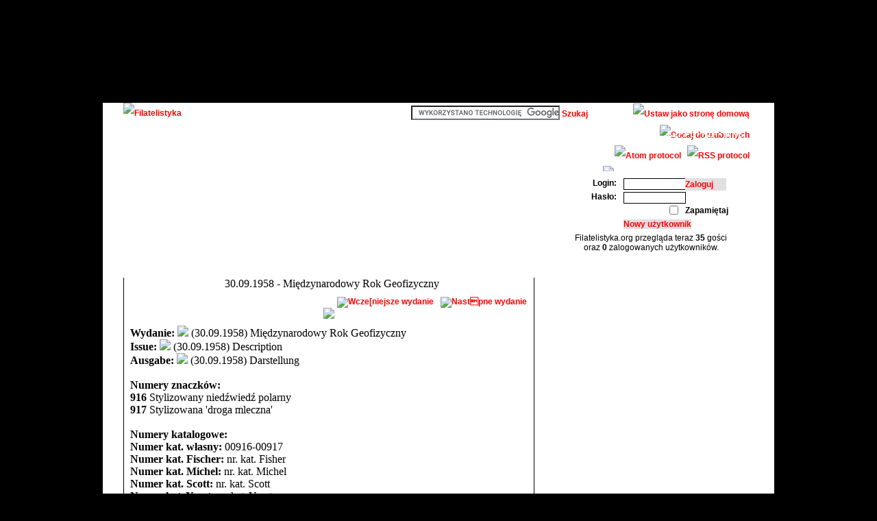

--- FILE ---
content_type: text/html; iso-8859-2=;charset=iso-8859-2
request_url: http://www.filatelistyka.org/catalog/00916-00917.jsp
body_size: 4377
content:

<!DOCTYPE HTML PUBLIC "-//W3C//DTD HTML 4.01 Transitional//EN" "http://www.w3.org/TR/html4/loose.dtd">

<HEAD>
<META HTTP-EQUIV="Content-Type" CONTENT="text/html; charset=UTF-8">
<META HTTP-EQUIV="Content-language" CONTENT="pl">
<META NAME="Keywords" CONTENT="Filatelistyka, filatelista, znaczki pocztowe, katalog znaczków pocztowych, encyklopedia filatelistyki">
<META NAME="Description" CONTENT="Filatelistyka, filatelista, znaczki pocztowe, katalog znaczków pocztowych, encyklopedia filatelistyki">
<META NAME="Author" CONTENT="Itelnet">
<META NAME="Copyright" CONTENT="&copy;2005-2011 Itelnet">
<META NAME="Reply-to"  CONTENT="info@filatelistyka.org">
<META NAME="Publisher" CONTENT="Itelnet">
<META NAME="Company"   CONTENT="Itelnet">
<META NAME="Robots" CONTENT="all">
<META NAME="Robots" CONTENT="index,follow">
<META NAME="Revisit-after" CONTENT="0 days">
<meta HTTP-EQUIV="Cache-Control" CONTENT="no-store,no-cache,must-revalidate">
<META HTTP-EQUIV="Pragma" CONTENT="no-cache">
<meta HTTP-EQUIV="Expires" CONTENT="-1">
<LINK REL="icon" HREF="http://www.filatelistyka.org/images/logo/icon_filatelistyka_org.png">
<LINK REL="Stylesheet" TYPE="text/css" HREF="http://www.filatelistyka.org/styles/style_main.css">
<LINK REL="Stylesheet" TYPE="text/css" HREF="http://www.filatelistyka.org/styles/style_menu.css">
<LINK REL="Stylesheet" TYPE="text/css" HREF="http://www.filatelistyka.org/styles/style_static_content.css">
<SCRIPT SRC="http://www.filatelistyka.org/js/menu_items_catalog_pl_PL.js" LANGUAGE="JavaScript"></SCRIPT>
<SCRIPT SRC="http://www.filatelistyka.org/js/menu.js" LANGUAGE="JavaScript"></SCRIPT>
<SCRIPT SRC="http://www.filatelistyka.org/js/common.js" LANGUAGE="JavaScript"></SCRIPT>
<TITLE>Filatelistyka, filatelista, znaczki pocztowe, katalog znaczków pocztowych, encyklopedia filatelistyki</TITLE>


<script async src="//pagead2.googlesyndication.com/pagead/js/adsbygoogle.js"></script>
<script>
     (adsbygoogle = window.adsbygoogle || []).push({
          google_ad_client: "ca-pub-1243119928825857",
          enable_page_level_ads: true
     });
</script>



<!-- Sub HTML Head -->

</HEAD>
<BODY>
<DIV CLASS="Container">
<DIV CLASS="HeaderAds">


<!-- Main Top Header, max width: 800px -->
<script type="text/javascript"><!--
google_ad_client = "ca-pub-1243119928825857";
/* filatelistyka.org - 728x90, all pages */
google_ad_slot = "0068388430";
google_ad_width = 728;
google_ad_height = 90;
//-->
</script>
<script type="text/javascript"
src="http://pagead2.googlesyndication.com/pagead/show_ads.js">
</script>

</DIV>
<DIV CLASS="Header"></DIV>
<DIV CLASS="ConteinerBody">
<DIV CLASS="ConteinerContent">
  <DIV CLASS="HeaderMenu">
    <DIV CLASS="HeaderMenuLineTopLeft">
      <A HREF="http://www.filatelistyka.org/" TITLE="Filatelistyka"><IMG SRC="../images/logo/menu_logo.png" WIDTH="300" HEIGHT="30" BORDER="0" ALT="Filatelistyka"></A>
    </DIV>
    <DIV CLASS="HeaderMenuLineTopMiddle">
      

<form action="http://www.google.pl" id="cse-search-box">
  <div>
    <input type="hidden" name="cx" value="partner-pub-1243119928825857:4089925511" />
    <input type="hidden" name="ie" value="UTF-8" />
    <input type="text" name="q" size="25" />
    <input type="submit" name="sa" value="Szukaj" CLASS="PartsSearchButton" />
  </div>
</form>
<script type="text/javascript" src="http://www.google.pl/coop/cse/brand?form=cse-search-box&amp;lang=pl"></script>
    </DIV>
    <DIV CLASS="HeaderMenuLineTopRight">
      &nbsp;
      <A HREF onclick="this.style.behavior='url(#default#homepage)'; this.setHomePage('http://www.filatelistyka.org/');" ALT="Ustaw jako stronę domową"><IMG SRC="../images/menu_home_00.gif" WIDTH="24" HEIGHT="24" BORDER="0" ALT="Ustaw jako stronę domową"></A>
      &nbsp;
      <A HREF onclick="window.external.AddFavorite(location.href, document.title);" ALT="Dodaj do ulubionych"><IMG SRC="../images/menu_favorites_00.gif" WIDTH="24" HEIGHT="24" BORDER="0" ALT="Dodaj do ulubionych"></A>
      &nbsp;
      <A HREF="../atom_PL.xml" TARGET="_blank" ALT="Atom protocol"><IMG SRC="../images/menu_atom_00.gif" WIDTH="24" HEIGHT="24" BORDER="0" ALT="Atom protocol"></A>
      &nbsp;
      <A HREF="../rss_PL.xml" TARGET="_blank" ALT="RSS protocol"><IMG SRC="../images/menu_rss_00.gif" WIDTH="24" HEIGHT="24" BORDER="0" ALT="RSS protocol"></A>
      &nbsp;
      <A HREF="http://www.filatelistyka.org/" ALT="Polska werjs językowa filatelistyka.org"><IMG SRC="../images/menu_flag_poland_00.gif" WIDTH="24" HEIGHT="24" BORDER="0" ALT="Polska werjs językowa filatelistyka.org"></A>
      &nbsp;
      <A HREF="index_about_english.jsp" ALT="Info in english about filatelistyka.org"><IMG SRC="../images/menu_flag_uk_00.gif" WIDTH="24" HEIGHT="24" BORDER="0" ALT="Info in english about filatelistyka.org"></A>
      &nbsp;&nbsp;&nbsp;
    </DIV>
    <DIV CLASS="HeaderMenuLineMiddle">
      <DIV CLASS="HeaderMenuLineMiddleLeft">
        &nbsp;&nbsp;&nbsp;&nbsp;
        <A HREF="http://www.filatelistyka.org/" CLASS="HeaderMenuLink" onMouseOver="dropdownmenu(this, event, menu_aktualnosci, '200px')" onMouseOut="delayhidemenu()">AKTUALNOŚCI</A>
        &bull;
        <A HREF="../index_catalog.jsp" CLASS="HeaderMenuLink">KATALOG</A>
        &bull;
        <A HREF="../_all_philately_philately-literature_level3_PL.jsp" CLASS="HeaderMenuLink">LITERATURA</A>
        &bull;
        <A HREF="../_all_philately_philately-guide_level3_PL.jsp" CLASS="HeaderMenuLink">PORADNIK</A>
        &bull;
        <A HREF="../_biography_PL.jsp" CLASS="HeaderMenuLink">LEKSYKON</A>
        &bull;
        <A HREF="../_encyclopedia_PL.jsp" CLASS="HeaderMenuLink">ENCYKLOPEDIA</A>
        &bull;
        <A HREF="../index_links.jsp" CLASS="HeaderMenuLink">LINKI</A>
        &bull;
        <A HREF="../index_team.jsp" CLASS="HeaderMenuLink" onMouseOver="dropdownmenu(this, event, menu_redakcja, '200px')" onMouseOut="delayhidemenu()">REDAKCJA</A>
      </DIV>
      <DIV CLASS="HeaderMenuLineMiddleRight">
        <A HREF="http://www.kzp.pl" CLASS="HeaderMenuLink" onMouseOver="dropdownmenu(this, event, menu_kzp, '200px')" onMouseOut="delayhidemenu()">KZP.PL</A>
        &bull;
        <A HREF="http://www.zgpzf.pl" CLASS="HeaderMenuLink" onMouseOver="dropdownmenu(this, event, menu_pzf, '200px')" onMouseOut="delayhidemenu()">PZF</A>
        &bull;
        <A HREF="http://www.zgpzf.pl/ffp/" CLASS="HeaderMenuLink" onMouseOver="dropdownmenu(this, event, menu_other, '200px')" onMouseOut="delayhidemenu()">INNE</A>
        &nbsp;&nbsp;&nbsp;&nbsp;
      </DIV>
    </DIV>
  </DIV>
  <DIV CLASS="Separator"></DIV>
  <DIV CLASS="ColumnLeft">&nbsp;
  </DIV>
  <DIV CLASS="ColumnMiddle">



<script type="text/javascript"><!--
google_ad_client = "ca-pub-1243119928825857";
/* filatelistyka.org - 600x150, all pages */
google_ad_slot = "2751468318";
google_ad_width = 600;
google_ad_height = 150;
//-->
</script>
<script type="text/javascript"
src="//pagead2.googlesyndication.com/pagead/show_ads.js">
</script>



<TABLE BORDER="0" CELLPADDING="0" CELLSPACING="0" WIDTH="600"><TR><TD WIDTH="600" HEIGHT="5"></TD></TR></TABLE>


<TABLE BORDER="0" CELLPADDING="0" CELLSPACING="0" WIDTH="600">
  <TR>
    <TD WIDTH="1" HEIGHT="16" BGCOLOR="#000000"></TD>
    <TD WIDTH="598" HEIGHT="16" COLSPAN="3" CLASS="GenericHeader" BACKGROUND="http://www.filatelistyka.org/images/catalog/bg_news_header.gif">&nbsp;
     30.09.1958 - Międzynarodowy Rok Geofizyczny
    </TD>
    <TD WIDTH="1" HEIGHT="16" BGCOLOR="#000000"></TD>
  </TR>
  <TR>
    <TD WIDTH="1" HEIGHT="26" BGCOLOR="#000000"></TD>
    <TD WIDTH="598" HEIGHT="26" COLSPAN="3" ALIGN="right" VALIGN="bottom">
      <TABLE BORDER="0" CELLPADDING="0" CELLSPACING="0" ALIGN="right" VALIGN="bottom"><TR><TD WIDTH="10"></TD><TD>
        <A HREF="http://www.filatelistyka.org/catalog/00915.jsp"><IMG SRC="http://www.filatelistyka.org/images/catalog/navigation_previous.gif" BORDER="0" ALT="Wcze[niejsze wydanie"></A>
      </TD><TD WIDTH="10"></TD><TD>
        <A HREF="http://www.filatelistyka.org/catalog/00918-00922.jsp"><IMG SRC="http://www.filatelistyka.org/images/catalog/navigation_next.gif" BORDER="0" ALT="Nastpne wydanie"></A>
      </TD><TD WIDTH="10"></TD></TR></TABLE>
    </TD>
    <TD WIDTH="1" HEIGHT="26" BGCOLOR="#000000"></TD>
  </TR>
  <TR>
    <TD WIDTH="1" BGCOLOR="#000000"></TD>
    <TD WIDTH="9" ></TD>
    <TD WIDTH="580" ALIGN="center" VALIGN="top">
<IMG SRC="http://www.filatelistyka.org/images/catalog/00916-00917.jpeg"><BR>
    </TD>
    <TD WIDTH="9"></TD>
    <TD WIDTH="1" BGCOLOR="#000000"></TD>
  </TR>
  <TR>
    <TD WIDTH="1" HEIGHT="10" BGCOLOR="#000000"></TD>
    <TD WIDTH="598" HEIGHT="10" COLSPAN="3"></TD>
    <TD WIDTH="1" HEIGHT="10" BGCOLOR="#000000"></TD>
  </TR>
  <TR>
    <TD WIDTH="1" BGCOLOR="#000000"></TD>
    <TD WIDTH="9" ></TD>
    <TD WIDTH="580" ALIGN="justify" VALIGN="top" CLASS="GenericDescription">
<B>Wydanie:</B> <IMG SRC="http://www.filatelistyka.org/images/catalog/icon_polish_16.gif" CLASS="ContentIcon"> (30.09.1958) Międzynarodowy Rok Geofizyczny
<BR><B>Issue:</B> <IMG SRC="http://www.filatelistyka.org/images/catalog/icon_english_16.gif" CLASS="ContentIcon"> (30.09.1958) Description
<BR><B>Ausgabe:</B> <IMG SRC="http://www.filatelistyka.org/images/catalog/icon_german_16.gif" CLASS="ContentIcon"> (30.09.1958) Darstellung
<BR><BR><B>Numery znaczków:</B>
<BR><B>916</B> Stylizowany niedźwiedź polarny
<BR><B>917</B> Stylizowana 'droga mleczna'
<BR><BR><B>Numery katalogowe: </B>
<BR><B>Numer kat. własny:</B> 00916-00917
<BR><B>Numer kat. Fischer:</B> nr. kat. Fisher
<BR><B>Numer kat. Michel:</B> nr. kat. Michel
<BR><B>Numer kat. Scott:</B> nr. kat. Scott
<BR><B>Numer kat. Yvert:</B> nr. kat. Yvert
<BR><B>Numer kat. Gibbons:</B> nr. kat. Gibbons
<BR><BR><B>Orientacyjna cena całej serii: </B>
<BR>Wydanie nie stemplowane: 1,30 PLN
<BR>Wydanie stemplowane: 0,65 PLN
<BR><BR><B>Uwagi:</B> Brak dodatkowych informacji.
    </TD>
    <TD WIDTH="9"></TD>
    <TD WIDTH="1" BGCOLOR="#000000"></TD>
  </TR>
  <TR>
    <TD WIDTH="1" BGCOLOR="#000000"></TD>
    <TD WIDTH="9" ></TD>
    <TD WIDTH="580" CLASS="GenericSignature">
<BR><B>Opracowanie:</B> Mor Gurth & Tomasz Kowalik & Tomasz Rutkowski & Adam Staron
    </TD>
    <TD WIDTH="9"></TD>
    <TD WIDTH="1" BGCOLOR="#000000"></TD>
  </TR>
  <TR>
    <TD WIDTH="1" HEIGHT="5" BGCOLOR="#000000"></TD>
    <TD WIDTH="598" HEIGHT="5" COLSPAN="3"></TD>
    <TD WIDTH="1" HEIGHT="5" BGCOLOR="#000000"></TD>
  </TR>
  <TR>
    <TD WIDTH="1" BGCOLOR="#000000"></TD>
    <TD WIDTH="9" ></TD>
    <TD WIDTH="580" ALIGN="right" VALIGN="middle" CLASS="GenericDescription">
      <TABLE BORDER="0" CELLPADDING="0" CELLSPACING="0" WIDTH="100%"><TR><TD CLASS="GenericDescription">
        [ <A HREF="http://www.filatelistyka.org/index_catalog.jsp" CLASS="GenericLink">Strona startowa</A> ]
        [ <A HREF="http://www.filatelistyka.org/catalog/1958.jsp" CLASS="GenericLink">Rocznik 1958</A> ]
        [ <A HREF="http://www.filatelistyka.org/index_shop.jsp" CLASS="GenericLink">E-book</A> ]
      </TD><TD WIDTH="16">
        <A HREF="http://www.filatelistyka.org/catalog/00915.jsp"><IMG SRC="http://www.filatelistyka.org/images/catalog/navigation_previous.gif" BORDER="0" ALT="Wcze[niejsze wydanie"></A>
      </TD><TD WIDTH="10"></TD><TD WIDTH="16">
        <A HREF="http://www.filatelistyka.org/catalog/00918-00922.jsp"><IMG SRC="http://www.filatelistyka.org/images/catalog/navigation_next.gif" BORDER="0" ALT="Nastpne wydanie"></A>
      </TD></TR></TABLE>
    </TD>
    <TD WIDTH="9"></TD>
    <TD WIDTH="1" BGCOLOR="#000000"></TD>
  </TR>
  <TR>
    <TD WIDTH="1" HEIGHT="10" BGCOLOR="#000000"></TD>
    <TD WIDTH="598" HEIGHT="10" COLSPAN="3"></TD>
    <TD WIDTH="1" HEIGHT="10" BGCOLOR="#000000"></TD>
  </TR>
  <TR>
    <TD WIDTH="600" HEIGHT="1" COLSPAN="5" BGCOLOR="#000000"></TD>
  </TR>
</TABLE><BR>



  </DIV>
  <DIV CLASS="ColumnRight">
    








<DIV CLASS="PartsContentTopGrey"></DIV>
<DIV CLASS="PartsContentMiddleGrey">
<DIV CLASS="PartsContentMiddleContent">
    <DIV CLASS="PartsLogin">

      <FORM TYPE="submit" METHOD="post" ACTION="../../../../login.jsp" CLASS="PartsLoginForm">
      <DIV CLASS="PartsLoginRow">
        <DIV CLASS="PartsLoginLeft">Login:</DIV>
        <DIV CLASS="PartsLoginMiddle"><INPUT NAME="LOGIN-USER" TYPE="text" SIZE="10" VALUE="" CLASS="PartsLoginInput"></DIV>
        <DIV CLASS="PartsLoginRight"><INPUT TYPE="submit" VALUE="Zaloguj" CLASS="PartsLoginButton" onmouseover="this.style.cursor='hand'" onmouseout="this.style.cursor='default'"></DIV>
      </DIV>
      <DIV CLASS="PartsLoginRow">
        <DIV CLASS="PartsLoginLeft">Hasło:</DIV>
        <DIV CLASS="PartsLoginMiddle"><INPUT NAME="LOGIN-PASSWORD" TYPE="password" SIZE="10" VALUE="" CLASS="PartsLoginInput"></DIV>
        <DIV CLASS="PartsLoginRight">&nbsp;</DIV>
      </DIV>
      <DIV CLASS="PartsLoginRow">
        <DIV CLASS="PartsLoginLeft">&nbsp;</DIV>
        <DIV CLASS="PartsLoginMiddle"><INPUT NAME="LOGIN-AUTO-LOGIN" TYPE="checkbox" CLASS="PartsLoginCheckbox"></DIV>
        <DIV CLASS="PartsLoginRight">Zapamiętaj</DIV>
      </DIV>
      <DIV CLASS="PartsLoginRow">
        <DIV CLASS="PartsLoginLeft">&nbsp;</DIV>
        <DIV CLASS="PartsLoginMiddleRight"><A HREF="../../../../index.jsp" CLASS="PartsLoginLink" onClick="openRegistrationWindow('../../../../common/pages/register_step_01.jsp'); return false;">Nowy użytkownik</A></DIV>
      </DIV>
      </FORM>


      <DIV CLASS="PartsLoginRow">
        <DIV CLASS="PartsLoginMessage">Filatelistyka.org przegląda teraz <B>35</B> gości<BR/>oraz <B>0</B> zalogowanych użytkowników.</DIV>
      </DIV>
    </DIV>
</DIV>
</DIV>
<DIV CLASS="PartsContentBottomGrey"></DIV>

    



<DIV CLASS="PartsAds">
<script type="text/javascript"><!--
google_ad_client = "ca-pub-1243119928825857";
/* filatelista.org - 300x600, all pages */
google_ad_slot = "7321268717";
google_ad_width = 300;
google_ad_height = 600;
//-->
</script>
<script type="text/javascript"
src="//pagead2.googlesyndication.com/pagead/show_ads.js">
</script>
</DIV>


    



<DIV CLASS="PartsContentTopGreen"></DIV>
<DIV CLASS="PartsContentMiddleGreen">
<DIV CLASS="PartsContentMiddleContent">
<DIV CLASS="PartsContentMiddleHeader">Partnerzy</DIV>


<CENTER><BR/></CENTER>

</DIV>
</DIV>
<DIV CLASS="PartsContentBottomGreen"></DIV>
    



<DIV CLASS="PartsContentTopBlue"></DIV>
<DIV CLASS="PartsContentMiddleBlue">
<DIV CLASS="PartsContentMiddleContent">
<DIV CLASS="PartsContentMiddleHeader">Patronat medialny</DIV>


<A HREF="navigator.jsp?url=http://www.zgpzf.pl" CLASS="ArticleLink" TARGET="_blank" rel="nofollow"><IMG SRC="http://www.filatelistyka.org/content/static/pl_PL/partnersmedia/logo-pzf.png" BORDER="0" WIDTH="280" HEIGHT="150"/></A><BR/>

</DIV>
</DIV>
<DIV CLASS="PartsContentBottomBlue"></DIV>

    





<DIV CLASS="PartsContentTopRed"></DIV>
<DIV CLASS="PartsContentMiddleRed">
<DIV CLASS="PartsContentMiddleContent">
<DIV CLASS="PartsContentMiddleHeader">Statystyki</DIV>

<CENTER>


<!-- stat.4u.pl NiE KaSoWaC -->
<a target=_top href="http://stat.4u.pl/?filatelistyka"><img alt="" src="http://adstat.4u.pl/s4u.gif" border="0"></a>
<script language="JavaScript" type="text/javascript">
<!--
function s4upl() { return "&amp;r=er";}
//-->
</script>
<script language="JavaScript" type="text/javascript" src="http://adstat.4u.pl/s.js?filatelistyka"></script>
<script language="JavaScript" type="text/javascript">
<!--
s4uext=s4upl();
document.write('<img alt="" src="http://stat.4u.pl/cgi-bin/s.cgi?i=filatelistyka'+s4uext+'" width="1" height="1">')
//-->
</script>
<noscript><img alt="" src="http://stat.4u.pl/cgi-bin/s.cgi?i=filatelistyka&amp;r=ns" width="1" height="1"></noscript>
<!-- stat.4u.pl KoNiEc -->

<BR>
</CENTER>
</DIV>
</DIV>
<DIV CLASS="PartsContentBottomRed"></DIV>

  </DIV>
  <DIV CLASS="Separator"></DIV>
  <DIV CLASS="ArticleSeparator"><P STYLE="line-height: 0px;"></P></DIV>
  <DIV CLASS="FooterAds">
  </DIV>
  <DIV CLASS="LinkAdds">
    

<A HREF="http://www.sporty-walki.org/" TARGET="_blank" ALT="MMA" TITLE="MMA">MMA</A>
  </DIV>
</DIV>
</DIV>
</DIV>
<DIV CLASS="EndingLine"></DIV>



<!-- Sub HTML End of Body -->
<!-- (C) 2000-2009 Gemius SA - gemiusAudience / ver 11.1 / pp.bokser.org / podstrony-->
<script type="text/javascript">
 <!--//--><![CDATA[//><!--
var pp_gemius_identifier ='ApiVf_LypXQusM8SFlyl_rcc3ygwaztQmCb1aCIHejf.c7';
//--><!]]>
</script>
<script type="text/javascript" src="http://idm.hit.gemius.pl/xgemius.js"></script>


<script type="text/javascript">
var gaJsHost = (("https:" == document.location.protocol) ? "https://ssl." : "http://www.");
document.write(unescape("%3Cscript src='" + gaJsHost + "google-analytics.com/ga.js' type='text/javascript'%3E%3C/script%3E"));
</script>
<script type="text/javascript">
var pageTracker = _gat._getTracker("UA-6599583-3");
pageTracker._initData();
pageTracker._trackPageview();
</script>
</BODY>
</HTML>


--- FILE ---
content_type: text/html; charset=utf-8
request_url: https://www.google.com/recaptcha/api2/aframe
body_size: 118
content:
<!DOCTYPE HTML><html><head><meta http-equiv="content-type" content="text/html; charset=UTF-8"></head><body><script nonce="rDuNDeSUGr2D7SCvaD4Ajg">/** Anti-fraud and anti-abuse applications only. See google.com/recaptcha */ try{var clients={'sodar':'https://pagead2.googlesyndication.com/pagead/sodar?'};window.addEventListener("message",function(a){try{if(a.source===window.parent){var b=JSON.parse(a.data);var c=clients[b['id']];if(c){var d=document.createElement('img');d.src=c+b['params']+'&rc='+(localStorage.getItem("rc::a")?sessionStorage.getItem("rc::b"):"");window.document.body.appendChild(d);sessionStorage.setItem("rc::e",parseInt(sessionStorage.getItem("rc::e")||0)+1);localStorage.setItem("rc::h",'1768754429869');}}}catch(b){}});window.parent.postMessage("_grecaptcha_ready", "*");}catch(b){}</script></body></html>

--- FILE ---
content_type: text/css
request_url: http://www.filatelistyka.org/styles/style_main.css
body_size: 1644
content:
body {text-align: center; background-color: #000000; margin: 0px; padding: 0px;}
a {font-family: Arial, Helvetica, sans-serif; font-size: 12px; color: #FF0000; font-weight: bold; vertical-align: middle; text-decoration: none;}
a:hover {text-decoration: underline;}
.Container {width: 980px; margin:0 auto; padding: 0px;}
.HeaderAds {width: 980px; margin:0px; padding-top: 10px; padding-bottom: 10px; text-align: center; vertical-align: middle;}
.Header {width: 980px; height: 40px; margin: 0px; padding: 0px; background-image: url(../images/bg-content-top.png); background-position: center;}
.ConteinerBody {width: 980px; background-color: #FFFFFF; margin: 0px; padding: 0px; background-image: url(../images/bg-content-middle.png); background-repeat: repeat-y; background-position: top center;}
.ConteinerContent {width: 920px; background-color: #FFFFFF; margin: 0px 30px; padding: 0px;}
.HeaderMenu {width: 920px; height: 90px; line-height: 60px; margin: 0px; padding: 0px; font-family: Arial, Helvetica, sans-serif; font-size: 12px; font-weight: bold; text-decoration: none; color: #FFFFFF; text-align: left; vertical-align: middle;}
.HeaderMenuLineTopLeft {width: 300px; height: 30px; line-height: 30px; margin:0px; padding: 0px; float: left;}
.HeaderMenuLineTopMiddle {width: 400px; height: 30px; line-height: 30px; margin:0px; padding: 0px; float: left; text-align: right;}
.HeaderMenuLineTopRight {width: 220px; height: 30px; line-height: 30px; margin:0px; padding: 0px; float: left; text-align: right;}
.HeaderMenuLineMiddle {width: 920px; height: 60px; line-height: 30px; margin:0px; padding: 0px; float: left; background-image: url(../images/menu_horizontal_02.png); }
.HeaderMenuLineMiddleLeft {width: 720px; height: 30px; line-height: 30px; margin:0px; padding: 0px; float: left;}
.HeaderMenuLineMiddleRight {width: 200px; height: 30px; line-height: 30px; margin:0px; padding: 0px; float: right; text-align: right;}
.HeaderMenuLink {font-family: Verdana, sans-serif; font-size: 12px; font-weight: bold; text-decoration: none; color: #FFFFFF; text-align: left; vertical-align: middle; margin: 0px; padding: 0px;}
.HeaderMenuLink:visited {text-decoration: none;}
.HeaderMenuLink:active {text-decoration: none;}
.HeaderMenuLink:hover {text-decoration: none; background-color: #000000;}
.FooterAds {width: 920px; margin:0px; padding-top: 5px; padding-bottom: 5px; text-align: center; vertical-align: middle;}
.Separator {clear: both; width: 920px; height: 10px; margin: 0 auto; padding: 0px;}
.ColumnLeft {float: left; width: 0px; background-color: #FFFFFF; margin: 0px; padding: 0px;}
.ColumnMiddle {float: left; width: 600px; background-color: #FFFFFF; margin: 0px; padding: 0px;}
.ColumnRight {float: left; width: 300px; background-color: #FFFFFF; margin: 0px 0px 0px 20px; padding: 0px;}
.ColumnRightAds {width: 300px; margin: 0px; padding-bottom: 5px; text-align: center;}
.LinkNoHover {text-decoration: none;}
.LinkNoHover:hover {text-decoration: none;}
.LinkAdds {width: 920px; height: 20px; background-color: #FFFFFF; margin:0 auto; padding: 0px; font-family: sans-serif; font-size: 10px; color: #303030; text-align: center; vertical-align: top;}
.LinkAdds a {font-family: sans-serif; font-size: 10px; text-decoration: underline; color: #505050; text-align: center; vertical-align: top;}
.LinkAdds a:hover {}
.LinkPartner {margin: 0px; padding: 0px; color: #FFFFFF;}
.LinkPartner:hover {color: #000000;}
.LinkPartnerImage {border-style: double; border-width: 5px; border-color: #FFFFFF; margin: 3px; padding: 0px;}
.LinkPartnerImage:hover {border-color: #000000;}
.LinkPartnerAds {margin: 0px; padding: 0px; color: #FFFFFF;}
.LinkPartnerAdsImage {border: none; margin: 0px; padding: 5px 0px;}
.LinksArchive {font-family: Verdana, sans-serif; font-size: 12px; text-decoration: none; color: #000000; text-align: left; margin: 0px; padding: 0px; clear: both;}
.EndingLine {clear: both; width: 920px; height: 1px; margin:0 auto; padding: 0px; background-color: #000000;}
.PartsContentMiddleContent {width: 300px; height: auto; margin: 0px 10px; padding: 0px;}
.PartsContentTopGrey {width: 300px; height: 10px; background-image: url(../images/right_content_top_00.png); font-family: Verdana, sans-serif; font-size: 20px; color: #FFFFFF; font-weight: bold; text-align: center; vertical-align: middle; margin: 0px; padding: 0px 0px 0px 0px;}
.PartsContentMiddleGrey {width: 300px; height: auto; background-image: url(../images/right_content_middle_00.png); font-family: Arial, Helvetica, sans-serif; font-size: 12px; color: #000000; font-weight: none; text-align: left; vertical-align: middle; margin: 0px; padding: 0px 0px 0px 0px;}
.PartsContentBottomGrey {width: 300px; height: 10px; background-image: url(../images/right_content_bottom_00.png); margin: 0px 0px 20px 0px; padding: 0px;}
.PartsContentTopRed {width: 300px; height: 10px; background-image: url(../images/right_content_top_01.png); font-family: Verdana, sans-serif; font-size: 20px; color: #FFFFFF; font-weight: bold; text-align: center; vertical-align: middle; margin: 0px; padding: 0px 0px 0px 0px;}
.PartsContentMiddleRed {width: 300px; height: auto; background-image: url(../images/right_content_middle_01.png); font-family: Arial, Helvetica, sans-serif; font-size: 12px; color: #000000; font-weight: none; text-align: left; vertical-align: middle; margin: 0px; padding: 0px 0px 0px 0px;}
.PartsContentBottomRed {width: 300px; height: 10px; background-image: url(../images/right_content_bottom_01.png); margin: 0px 0px 20px 0px; padding: 0px;}
.PartsContentTopGreen {width: 300px; height: 10px; background-image: url(../images/right_content_top_02.png); font-family: Verdana, sans-serif; font-size: 20px; color: #FFFFFF; font-weight: bold; text-align: center; vertical-align: middle; margin: 0px; padding: 0px 0px 0px 0px;}
.PartsContentMiddleGreen {width: 300px; height: auto; background-image: url(../images/right_content_middle_02.png); font-family: Arial, Helvetica, sans-serif; font-size: 12px; color: #000000; font-weight: none; text-align: left; vertical-align: middle; margin: 0px; padding: 0px 0px 0px 0px;}
.PartsContentBottomGreen {width: 300px; height: 10px; background-image: url(../images/right_content_bottom_02.png); margin: 0px 0px 20px 0px; padding: 0px;}
.PartsContentTopBlue {width: 300px; height: 10px; background-image: url(../images/right_content_top_03.png); font-family: Verdana, sans-serif; font-size: 20px; color: #FFFFFF; font-weight: bold; text-align: center; vertical-align: middle; margin: 0px; padding: 0px 0px 0px 0px;}
.PartsContentMiddleBlue {width: 300px; height: auto; background-image: url(../images/right_content_middle_03.png); font-family: Arial, Helvetica, sans-serif; font-size: 12px; color: #000000; font-weight: none; text-align: left; vertical-align: middle; margin: 0px; padding: 0px 0px 0px 0px;}
.PartsContentBottomBlue {width: 300px; height: 10px; background-image: url(../images/right_content_bottom_03.png); margin: 0px 0px 20px 0px; padding: 0px;}
.PartsContentMiddleHeader {width: 280px; height: 20px; font-family: Verdana, sans-serif; font-size: 15px; color: #000000; font-weight: bold; text-align: center; vertical-align: middle; margin: 0px 0px 10px 0px; padding: 0px;}
.PartsLogin {width: 280px; height: auto; margin: 0px; padding: 0px;}
.PartsLoginForm {margin: 0px; padding: 0px;}
.PartsLoginRow {width: 280px; height: 20px; margin: 0px; padding: 0px;}
.PartsLoginLeft {float: left; width: 90px; height: 20px; font-family: Verdana, sans-serif; font-size: 12px; font-weight: bold; text-decoration: none; color: #000000; text-align: right; margin: 0px; padding: 0px;}
.PartsLoginMiddle {float: left; width: 100px; height: 20px; text-align: right; margin: 0px; padding: 0px;}
.PartsLoginRight {float: left; width: 80px; height: 20px; font-family: Verdana, sans-serif; font-size: 12px; font-weight: bold; text-decoration: none; color: #000000; text-align: left; margin: 0px; padding: 0px;}
.PartsLoginMiddleRight {float: left; width: 180px; height: 20px; font-family: Verdana, sans-serif; font-size: 12px; font-weight: bold; text-decoration: none; color: #000000; text-align: left; margin: 0px; padding: 0px 0px 0px 10px;}
.PartsLoginInput {font-family: Verdana, helvetica; font-size: 10; color: #000000; border-width: 1px; border-style: solid; border-color: #000000; background-color: #FFFFFF; margin: 0px 10px; padding: 0px;}
.PartsLoginCheckbox {background-color: #FFFFFF; margin: 0px 10px; padding: 0px;}
.PartsLoginButton {width: 60px; height: 18px; border-width: 0px; margin: 0px; padding: 0px; background-color: #E0E0E0; font-family: Verdana, sans-serif; font-size: 12px; color: #FF0000; font-weight: bold; text-align: left; vertical-align: middle;}
.PartsLoginButton:hover {cursor: hand;}
.PartsLoginLink {font-family: Verdana, sans-serif; font-size: 12px; color: #FF0000; background-color: #E0E0E0; font-weight: bold; text-align: center; vertical-align: middle; text-decoration: none;}
.PartsLoginLink:hover {text-decoration: none; color: #FF0000; background-color: #000000; }
.PartsLoginMessage {width: 280px; height: auto; font-family: sans-serif; font-size: 12px; color: #000000; text-align: center; vertical-align: middle; margin: 0px; padding: 0px;}
.PartsSearch {width: 280px; text-align: center; vertical-align: middle; margin: 0px; padding: 10px;}
.PartsSearchButton {width: 60px; height: 18px; border-width: 0px; margin: 0px; padding: 0px; background-color: #FFFFFF; font-family: Verdana, sans-serif; font-size: 12px; color: #FF0000; font-weight: bold; text-align: left; vertical-align: middle;}
.PartsSearchButton:hover {cursor: hand;}
.PartsAds {width: 300px; height: auto; text-align: center; vertical-align: middle; margin: 0px 0px 10px 0px; padding: 0px;}
.TeamColumnLeft {font-family: Verdana, sans-serif; font-size: 12px; text-align: center; color: #000000; float: left; width: 120px; clear: both; margin: 5px; padding: 0px;}
.TeamColumnRight {font-family: Verdana, sans-serif; font-size: 12px; text-align: left; color: #000000; float: left; width: 440px; margin: 5px; padding: 0px;}
.TeamColumn {font-family: Verdana, sans-serif; font-size: 12px; text-align: left; color: #000000; margin: 5px; clear: both;}
.TeamColumnBox {width: 275px; border: 1px solid black; font-family: Arial, Helvetica, sans-serif; font-size: 12px; text-align: left; color: #000000; margin: 5px; padding: 5px; float: left;}

h1 {
  font-family: Verdana, sans-serif;
  font-size: 20px;
  font-weight: bold;
  text-decoration: none;
  color: #FF0000;
  text-align: center;
  vertical-align: top;
  margin: 0px;
  padding: 5px;
  background-color: #E0E0E0;
  clear: both;
}
h2 {
  font-family: Ariel, sans-serif;
  font-size: 10px;
  color: #808080;
  text-align: left;
  vertical-align: top;
  margin: 0px;
  padding-bottom: 5px;
  width: 290px;
  float: left;
}
h3 {
  font-family: Ariel, sans-serif;
  font-size: 10px;
  color: #808080;
  text-align: right;
  vertical-align: top;
  margin: 0px;
  padding-bottom: 5px;
  width: 290px;
  float: right;
}
h4 {}
h5 {
  font-family: Verdana, sans-serif;
  font-size: 12px;
  font-weight: bold;
  text-decoration: none;
  color: #FF0000;
  text-align: center;
  vertical-align: top;
  margin: 0px;
  padding: 5px;
  background-color: #E0E0E0;
  clear: both;
}
.ArticleText {
  margin: 0px;
  padding: 0px;
  font-family: Verdana, sans-serif;
  font-size: 12px;
  text-decoration: none;
  color: #000000;
  text-align: justify;
  height: auto;
  clear: both;
}
.ArticleRowLetter {
  font-family: Arial, Helvetica, sans-serif;
  font-size: 20px;
  font-weight: bold;
  color: #FF0000;
  text-align: center;
  vertical-align: top;
  margin: 0px;
  padding: 5px;
  clear: both;
}
.ArticleRowEntry {
  font-family: sans-serif;
  font-size: 12px;
  text-decoration: none;
  color: #000000;
  text-align: left;
  clear: both;
}
.ArticleSummaryLeft {
  font-family: Arial, Helvetica, sans-serif;
  font-size: 12px;
  text-decoration: none;
  color: #000000;
  text-align: left;
  float: left;
}
.ArticleSummaryRight {
  font-family: Arial, Helvetica, sans-serif;
  font-size: 12px;
  text-decoration: none;
  color: #000000;
  text-align: right;
  float: right;
}
.ArticleSeparator {
  line-height: 0px;
  height: 20px;
  margin: 0px;
  padding: 0px;
  clear: both;
}
.ArticleLink {font-family: Arial, Helvetica, sans-serif; font-size: 12px; color: #FF0000; font-weight: bold; vertical-align: middle; text-decoration: none;}
.ArticleLink:hover {text-decoration: underline;}

--- FILE ---
content_type: text/css
request_url: http://www.filatelistyka.org/styles/style_menu.css
body_size: 363
content:
#dropmenudiv {
	position: absolute;
	font-size: 13px;
	font-family: Verdana, sans-serif;
	line-height: 20px;
	z-index: 500;
	text-align: left;
	border: #000 1px solid;
	background-color: #FF0000;
}

#dropmenudiv a {
	width: 100%;
	display: block;
	text-indent: 5px;
	padding: 1px 0;
	text-decoration: none;
	font-weight: bold;
	color: #fff;
}

#dropmenudiv a:hover {
	background-color: #000000;
	text-decoration: none;
}

#pasekmenu {
	text-align: left;
	text-valign: middle;
	color: #fff;
	font-size: 12px;
	font-family: Verdana, sans-serif;
	text-indent: 2px;
	line-height: 18px;
}

#pasekmenu a.menugl {
	color: #fff;
	line-height: 20px;
	font-size: 12px;
	font-family: Verdana, sans-serif;
	font-weight: bold;
	text-decoration: none;
}

#pasekmenu a.menugl:hover {
	text-decoration: none;
}

#pasekmenu td.menugl {
	color: #8D1B03;
	line-height: 20px;
	font-weight: bold;
	font-size: 12px;
	font-family: Verdana, sans-serif;
	text-decoration: none;
}

--- FILE ---
content_type: text/css
request_url: http://www.filatelistyka.org/styles/style_static_content.css
body_size: 323
content:
.StaticHeader {
  font-family: Verdana, sans-serif;
  font-size: 20px;
  font-weight: bold;
  text-decoration: none;
  color: #000000;
  text-align: center;
  vertical-align: top;
  margin: 0px;
  padding: 5px;
  background-color: #E0E0E0;
  clear: both;
}
.StaticHeaderSpecial {
  font-family: Verdana, sans-serif;
  font-size: 20px;
  font-weight: bold;
  text-decoration: none;
  color: #FFFFFF;
  text-align: center;
  vertical-align: top;
  margin: 0px;
  padding: 5px;
  background-color: #000000;
  clear: both;
}
.StaticText {
  margin: 0px;
  padding: 0px;
  font-family: Verdana, sans-serif;
  font-size: 12px;
  text-decoration: none;
  color: #000000;
  text-align: justify;
  height: auto;
  clear: both;
}
.StaticSeparator {
  line-height: 0px;
  height: 20px;
  margin: 0px;
  padding: 0px;
  clear: both;
}
.StaticLink {font-family: Verdana, sans-serif; font-size: 12px; color: #FF0000; font-weight: bold; vertical-align: middle; text-decoration: none;}
.StaticLink:hover {text-decoration: underline;}